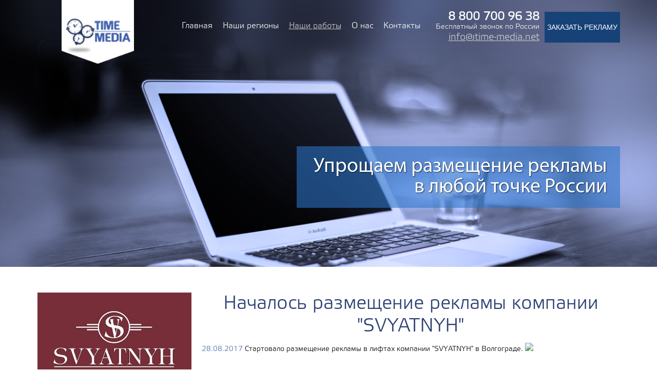

--- FILE ---
content_type: text/html; charset=UTF-8
request_url: https://time-media.net/nashi-raboty/nachalos__razmeshchenie_reklamy_kompanii_svyatnyh/
body_size: 5776
content:
 
<!DOCTYPE html PUBLIC "-//W3C//DTD XHTML 1.0 Transitional//EN" "http://www.w3.org/TR/xhtml1/DTD/xhtml1-transitional.dtd"> 
<html xmlns="http://www.w3.org/1999/xhtml" xml:lang="ru" lang="ru">
<head>
<meta http-equiv="X-UA-Compatible" content="IE=edge" />
<meta property="og:image" content="http://time-media.net/upload/logo.png"/>
<meta property="og:title" content="Началось  размещение рекламы компании &quot;SVYATNYH&quot;  | Рекламное агентство Тайм Медиа"/>
<meta property="og:description" content="Стартовало размещение рекламы в лифтах компании &quot;SVYATNYH&quot; в Волгограде.   "/>

<meta name='yandex-verification' content='42ab48bf90fe6976' />

<meta name="viewport" content="width=device-width, initial-scale=1, maximum-scale=1, user-scalable=no">
<link rel="shortcut icon" href="/bitrix/templates/furniture_blue/favicon.ico" type="image/x-icon">
<meta http-equiv="Content-Type" content="text/html; charset=UTF-8" />
<meta name="robots" content="index, follow" />
<meta name="description" content="Стартовало размещение рекламы в лифтах компании &amp;quot;SVYATNYH&amp;quot; в Волгограде.   " />
<link href="/bitrix/cache/css/s1/furniture_blue/page_458a13b2efadbf3dc63dec06f874f0e2/page_458a13b2efadbf3dc63dec06f874f0e2_v1.css?1732558704968" type="text/css"  rel="stylesheet" />
<link href="/bitrix/cache/css/s1/furniture_blue/template_706f0e079de1daee9f5d379ca9c41fb7/template_706f0e079de1daee9f5d379ca9c41fb7_v1.css?175065996252269" type="text/css"  data-template-style="true" rel="stylesheet" />
<script type="text/javascript">if(!window.BX)window.BX={};if(!window.BX.message)window.BX.message=function(mess){if(typeof mess==='object'){for(let i in mess) {BX.message[i]=mess[i];} return true;}};</script>
<script type="text/javascript">(window.BX||top.BX).message({'JS_CORE_LOADING':'Загрузка...','JS_CORE_NO_DATA':'- Нет данных -','JS_CORE_WINDOW_CLOSE':'Закрыть','JS_CORE_WINDOW_EXPAND':'Развернуть','JS_CORE_WINDOW_NARROW':'Свернуть в окно','JS_CORE_WINDOW_SAVE':'Сохранить','JS_CORE_WINDOW_CANCEL':'Отменить','JS_CORE_WINDOW_CONTINUE':'Продолжить','JS_CORE_H':'ч','JS_CORE_M':'м','JS_CORE_S':'с','JSADM_AI_HIDE_EXTRA':'Скрыть лишние','JSADM_AI_ALL_NOTIF':'Показать все','JSADM_AUTH_REQ':'Требуется авторизация!','JS_CORE_WINDOW_AUTH':'Войти','JS_CORE_IMAGE_FULL':'Полный размер'});</script>

<script type="text/javascript" src="/bitrix/js/main/core/core.min.js?1732557642220477"></script>

<script>BX.setJSList(['/bitrix/js/main/core/core_ajax.js','/bitrix/js/main/core/core_promise.js','/bitrix/js/main/polyfill/promise/js/promise.js','/bitrix/js/main/loadext/loadext.js','/bitrix/js/main/loadext/extension.js','/bitrix/js/main/polyfill/promise/js/promise.js','/bitrix/js/main/polyfill/find/js/find.js','/bitrix/js/main/polyfill/includes/js/includes.js','/bitrix/js/main/polyfill/matches/js/matches.js','/bitrix/js/ui/polyfill/closest/js/closest.js','/bitrix/js/main/polyfill/fill/main.polyfill.fill.js','/bitrix/js/main/polyfill/find/js/find.js','/bitrix/js/main/polyfill/matches/js/matches.js','/bitrix/js/main/polyfill/core/dist/polyfill.bundle.js','/bitrix/js/main/core/core.js','/bitrix/js/main/polyfill/intersectionobserver/js/intersectionobserver.js','/bitrix/js/main/lazyload/dist/lazyload.bundle.js','/bitrix/js/main/polyfill/core/dist/polyfill.bundle.js','/bitrix/js/main/parambag/dist/parambag.bundle.js']);
</script>
<script type="text/javascript">(window.BX||top.BX).message({'LANGUAGE_ID':'ru','FORMAT_DATE':'DD.MM.YYYY','FORMAT_DATETIME':'DD.MM.YYYY HH:MI:SS','COOKIE_PREFIX':'BITRIX_SM','SERVER_TZ_OFFSET':'10800','UTF_MODE':'Y','SITE_ID':'s1','SITE_DIR':'/','USER_ID':'','SERVER_TIME':'1767659184','USER_TZ_OFFSET':'0','USER_TZ_AUTO':'Y','bitrix_sessid':'ed1514129b00ffb09ece7e1dd85b831c'});</script>


<script type="text/javascript"  src="/bitrix/cache/js/s1/furniture_blue/kernel_main/kernel_main_v1.js?1750597452152878"></script>
<script type="text/javascript" src="/bitrix/js/ui/dexie/dist/dexie3.bundle.min.js?173255763988295"></script>
<script type="text/javascript" src="/bitrix/js/main/core/core_ls.min.js?17325576427365"></script>
<script type="text/javascript" src="/bitrix/js/main/core/core_frame_cache.min.js?173255764211264"></script>
<script type="text/javascript" src="/bitrix/js/main/jquery/jquery-1.12.4.min.js?173255764397163"></script>
<script type="text/javascript" src="/bitrix/js/sng.up/script-up.js?17325576411026"></script>
<script type="text/javascript">BX.setJSList(['/bitrix/js/main/pageobject/pageobject.js','/bitrix/js/main/core/core_window.js','/bitrix/js/main/session.js','/bitrix/js/main/date/main.date.js','/bitrix/js/main/core/core_date.js','/bitrix/js/main/utils.js','/bitrix/js/main/core/core_fx.js','/bitrix/templates/.default/components/bitrix/menu/nav-menu/script.js','/bitrix/components/bitrix/sp-artgroup.share/templates/.default/assests/share.js','/bitrix/templates/.default/components/bitrix/menu/tree1/script.js','/bitrix/templates/furniture_blue/form/script.js']);</script>
<script type="text/javascript">BX.setCSSList(['/bitrix/templates/.default/components/bitrix/news/news_list/bitrix/news.detail/.default/style.css','/bitrix/templates/furniture_blue/form/style.css','/bitrix/templates/.default/components/bitrix/menu/nav-menu/style.css','/bitrix/components/bitrix/sp-artgroup.share/templates/.default/style.css','/bitrix/templates/.default/components/bitrix/menu/tree1/style.css','/bitrix/templates/furniture_blue/styles.css','/bitrix/templates/furniture_blue/template_styles.css']);</script>
<script>sng_up_button_opacity='100';sng_up_button_width='';sng_up_button='/bitrix/images/sng.up/up1.png'; sng_up_position ='right';sng_up_position_indent_x = '20';sng_up_position_indent_y = '55'</script>
<link href='/bitrix/js/sng.up/style-up.css' type='text/css' rel='stylesheet' />



<script type="text/javascript"  src="/bitrix/cache/js/s1/furniture_blue/template_10b614ef37599b69b7fec750064d0995/template_10b614ef37599b69b7fec750064d0995_v1.js?174974173561662"></script>
<script type="text/javascript">var _ba = _ba || []; _ba.push(["aid", "85c96e682ae7ef44812d9edf121b8f57"]); _ba.push(["host", "time-media.net"]); (function() {var ba = document.createElement("script"); ba.type = "text/javascript"; ba.async = true;ba.src = (document.location.protocol == "https:" ? "https://" : "http://") + "bitrix.info/ba.js";var s = document.getElementsByTagName("script")[0];s.parentNode.insertBefore(ba, s);})();</script>


<link href="/bitrix/templates/furniture_blue/common.css" type="text/css" rel="stylesheet" />
<link href="/bitrix/templates/furniture_blue/colors.css" type="text/css" rel="stylesheet" />
<link href="/bitrix/templates/furniture_blue/css/kalkulator.css" type="text/css" rel="stylesheet">
<link href="/bitrix/templates/furniture_blue/js/jquery.fancybox.css" type="text/css" rel="stylesheet">

<title>Началось  размещение рекламы компании &quot;SVYATNYH&quot;  | Рекламное агентство Тайм Медиа</title>


		 
</head>
<body>

	<div id="page-wrapper">
	<div id="panel"></div>
	<div id="header">

<div class="top_nix" id="sticky">
<div class="sticky-anchor"></div>
     <div class="sticky-content">
<div id="first-header">
			
			<div id="logo">
				<a href="/" title="На главную страницу"><img  src="/bitrix/templates/furniture_blue/images/logo.png" alt="Тайм Медиа" title="Тайм Медиа"></a>
			</div>
			<div class="right_top">
<div class="top_karus">
	<button type="button" class="btn modal_form_open" data-modal="modal_1">ЗАКАЗАТЬ РЕКЛАМУ</button>
	 
</div>

						<div id="top_phone"><p class="phone_num">
	 8 800 700 96 38
</p>
<p class="beszv">Бесплатный звонок по России</p>
<p class="message">
 <a href="mailto:info@time-media.net">info@time-media.net</a>
</p>				 		
			
			</div>
			<div id="top-menu">
				<div id="top-menu-inner">
<!--'start_frame_cache_LkGdQn'-->
<nav>
  <button class="menu"></button>
<ul id="horizontal-multilevel-menu">


	
	
		
							<li><a href="/" class="root-item">Главная</a></li>
			
		
	
	

	
	
		
							<li><a href="/vse-regiony/" class="root-item">Наши регионы</a></li>
			
		
	
	

	
	
		
							<li><a href="/nashi-raboty/" class="root-item-selected">Наши работы</a></li>
			
		
	
	

	
	
		
							<li><a href="/company/" class="root-item">О нас</a></li>
			
		
	
	

	
	
		
							<li><a href="/contacts/" class="root-item">Контакты</a></li>
			
		
	
	


</ul>
					</nav>
<div class="menu-clear-left"></div>

<script>
!function (e, t, n) {
   "use strict";
    var r = e.querySelectorAll(".menu"), a = function (e, t) {
    var n = t.getAttribute("aria-hidden");
    "false" == n ? (e.setAttribute("aria-expanded", "false"), 
		            t.setAttribute("aria-hidden", "true") ) : 
		           (e.setAttribute("aria-expanded", "true"), 
		            t.setAttribute("aria-hidden", "false")
					);
    };
    [].forEach.call(r, function (e, t) {
    var n = e.nextElementSibling;
            e.setAttribute("aria-expanded", "false"), 
		    e.setAttribute("aria-controls", "button-menu-" + t), 
            n.setAttribute("aria-hidden", "true"), 
			n.setAttribute("aria-labelledby", "content-menu-" + t),
			n.setAttribute("tabindex", "0"), 
		e.addEventListener("click", function () {
            return a(this, n), !1;
        }, !1), e.addEventListener("keydown", function (e) {
            32 === e.which && (e.preventDefault(), a(this, n));
        }, !1);
    });
}(document, window);
				</script><!--'end_frame_cache_LkGdQn'-->				</div>
				</div>

			</div>
			
		</div></div>
		 		</div>
				<div class="slogan"><div class="slogan1"><p>
	Упрощаем размещение рекламы в любой точке России</p></div></div>
				
	</div>
				 
 

 
 
<div id="content">
 
		
		
			<div id="sidebar">

				


				
			</div>
	
			<div id="workarea">
				<div class="news-detail med_item">
	<div class="med_img">
	<img
			class="detail_picture"
			border="0"
			src="/upload/iblock/e70/e702622004d1f6cc3e84fe164667f173.jpg"
			width="500"
			height="412"
			alt="Началось  размещение рекламы компании &quot;SVYATNYH&quot;"
			title="Началось  размещение рекламы компании &quot;SVYATNYH&quot;"
			/>
</div>
	<div class="det_med">
			<h1>Началось  размещение рекламы компании &quot;SVYATNYH&quot;</h1>
				<span class="news-date-time">28.08.2017</span>
	
				Стартовало размещение рекламы в лифтах компании "SVYATNYH" в Волгограде.
<a target="_blank" href="http://radikal.ru"><img src="http://i056.radikal.ru/1708/29/ffb4d75ce9b9.jpg" /></a>
		<div style="clear:both"></div>
	<br />
	</div>
</div><p><a href="/nashi-raboty/">Возврат к списку</a></p>
			</div>
		</div>
		<div id="space-for-footer"></div>
	</div>
	<!-- BEGIN JIVOSITE CODE {literal} -->
<script type='text/javascript' defer="">
(function(){ var widget_id = '3Jezl55rZk';
var s = document.createElement('script'); s.type = 'text/javascript'; s.async = true; s.src = '//code.jivosite.com/script/widget/'+widget_id; var ss = document.getElementsByTagName('script')[0]; ss.parentNode.insertBefore(s, ss);})();</script>
<!-- {/literal} END JIVOSITE CODE -->
	<div id="footer">
	<div id="first-footer">
		<div id="copyright">

<div class="share_box share_none">
    <div
        class="yashare-auto-init"
        data-yashareL10n="ru"
        data-yashareType="none"
        data-yashareQuickServices="vkontakte,moimir"
                >
    </div>
</div> 
			<div class="copirait">
<a href="/upload/docs/Политика_конфиденциальности.docx" target="_blank">Политика конфиденциальности</a>
				</div>
		
		</div>
		<div class="footer-links">
		<div class="menu_foot">

<!--'start_frame_cache_XEVOpk'-->

<div class="menu-sitemap-tree">
<ul>
	
	
						<li>	
					<a href="/">Главная</a>
				</li>
		
	
	
	
	
						<li>	
					<a href="/vse-regiony/">Наши регионы</a>
				</li>
		
	
	
	
	
						<li>	
					<a href="/nashi-raboty/">Наши работы</a>
				</li>
		
	
	
	
	
						<li>	
					<a href="/company/">О нас</a>
				</li>
		
	
	
	
	
						<li>	
					<a href="/contacts/">Контакты</a>
				</li>
		
	
	


</ul>
</div>
<!--'end_frame_cache_XEVOpk'-->		</div>
		<div id="copyright_foot">
<p>
	 © 2001-2026 «Тайм-медиа»
</p>
<p>
 <b>Телефон: 8 800 700 96 38</b>
</p>
<p>
 <b>Почта:&nbsp;<a href="mailto:info@time-media.net">info@time-media.net</a></b>
</p></div>

	</div>

	</div>
	</div>

</body>

 
<div class="fade"></div>

<div class="modal" id="modal_1">
	<div class="modal-inner">
		<span class="m_close"><span class="m_close__left"></span><span class="m_close__right"></span></span>
		<div class="modal-content">
			<div class="alx-form_block">
				<h2 align="center">Заказать рекламу прямо сейчас</h2><br>				
				<form id="feedback_main" class="form_alx">
					<div class="alx-message"></div>
					<input type="hidden" name="page" value="https://time-media.net:443/nashi-raboty/nachalos__razmeshchenie_reklamy_kompanii_svyatnyh/"> 
					<div class="alx-input_list">
						<div class="elem-input_list" style="display:none">
							<label for="decinfo">Данные <span>*</span></label>
							<input type="text" name="decinfo" autocomplete="decinfo" >
						</div>	
						<div class="elem-input_list">
							<label for="name">ФИО <span>*</span></label>
							<input type="text" name="name" placeholder="Мария" autocomplete="name" required="required">
						</div>		
						<div class="elem-input_list">
							<label for="phone">Телефон <span>*</span></label>
							<input type="text" name="phone" placeholder="+7(000)000-00-00" required="required" autocomplete="phone">
						</div>	
						<div class="elem-input_list">
							<label for="email">Электронный адрес <span>*</span></label>
							<input type="text" name="email" placeholder="maria@email.com" autocomplete="name" required="required">
						</div>	
						<div class="elem-input_list">
							<label for="textarea_mes">Текст сообщения <span>*</span></label>
							<textarea cols="10" rows="10" name="textarea_mes" placeholder="Добрый день..." required="required"></textarea>
						</div>				
					</div>
					<div class="sublimit_btn alx_feed_back_form_submit_block">
						<p class="politika_alx">
							<input type="checkbox" id="suggest" name="FIELDS[suggest_FID1]" value="124">
							<label for="suggest"><a href="/upload/docs/Политика_конфиденциальности.docx" target="_blanck">Я согласен с политикой конфиденциальности</a><span style="color:red">*</span></label>
						</p>
						<input type="button" value="ЗАКАЗАТЬ РЕКЛАМУ" class="sublimit_suggest">
					</div>	
				</form>
			</div>
		</div>
	</div>
</div>
<script type="text/javascript" src="/bitrix/js/main/jquery/jquery-2.2.4.min.js" defer=""></script>
<script type="text/javascript" src="/bitrix/templates/furniture_blue/js/bootstrap.min.js" defer=""></script>
<script type="text/javascript" src="/bitrix/templates/furniture_blue/js/jquery.fancybox.js" defer=""></script>
<link rel="stylesheet" type="text/css" href="/bitrix/templates/furniture_blue/js/jquery.fancybox.css" media="screen" />
	<script type="text/javascript" defer="">
		$(document).ready(function() {

			$("a[rel=example_group]").fancybox({
				'transitionIn'		: 'none',
				'transitionOut'		: 'none',
				'titlePosition' 	: 'over',
				'titleFormat'		: function(title, currentArray, currentIndex, currentOpts) {
					return '<span id="fancybox-title-over">Изображение: ' + (currentIndex + 1) + ' / ' + currentArray.length + (title.length ? ' &nbsp; ' + title : '') + '</span>';
				}
			});

		});
	</script>
	<!-- Yandex.Metrika counter --> <script type="text/javascript" defer=""> (function (d, w, c) { (w[c] = w[c] || []).push(function() { try { w.yaCounter35028650 = new Ya.Metrika({ id:35028650, clickmap:true, trackLinks:true, accurateTrackBounce:true, webvisor:true, trackHash:true }); } catch(e) { } }); var n = d.getElementsByTagName("script")[0], s = d.createElement("script"), f = function () { n.parentNode.insertBefore(s, n); }; s.type = "text/javascript"; s.async = true; s.src = "https://mc.yandex.ru/metrika/watch.js"; if (w.opera == "[object Opera]") { d.addEventListener("DOMContentLoaded", f, false); } else { f(); } })(document, window, "yandex_metrika_callbacks"); </script> <!-- /Yandex.Metrika counter -->
	


<script type="text/javascript" async="" src="/bitrix/templates/furniture_blue/js/kalkukator.js" defer=""></script>
  <script defer="">
var StickyElement = function(node){
  var doc = $(document), 
      fixed = false,
      anchor = node.find('.sticky-anchor'),
      content = node.find('.sticky-content');
  
  var onScroll = function(e){
    var docTop = doc.scrollTop(),
        anchorTop = anchor.offset().top;
    
    if(docTop > anchorTop){
      if(!fixed){
        anchor.height(content.outerHeight());
        content.addClass('fixed');        
        fixed = true;
      }
    }  else   {
      if(fixed){
        anchor.height(0);
        content.removeClass('fixed'); 
        fixed = false;
      }
    }
  };
  
  $(window).on('scroll', onScroll);
};

var demo = new StickyElement($('#sticky'));
</script>
</html>

--- FILE ---
content_type: text/css
request_url: https://time-media.net/bitrix/cache/css/s1/furniture_blue/page_458a13b2efadbf3dc63dec06f874f0e2/page_458a13b2efadbf3dc63dec06f874f0e2_v1.css?1732558704968
body_size: 837
content:


/* Start:/bitrix/templates/.default/components/bitrix/news/news_list/bitrix/news.detail/.default/style.css?1732557636714*/
div.news-detail
{
	word-wrap: break-word;
}
div.news-detail img.detail_picture {
    float: left;
    margin: 0 20px 20px 0px;
    width: 300px;
    height: auto;
}
.news-date-time
{
	color:#486DAA;
}
@media screen and (max-width: 600px) {

.med_img img {
    float: none !important;
    margin: 0 !important;
    padding-bottom: 10px;
    width: auto !important;
    height: 150px !important;
}
.med_img {
    text-align: center;
}
.det_med img {
    display: block;
    padding: 10px 0;
    text-align: center;
max-width: 100%;
}
.det_med {
    padding: 0 10px;
}
.det_med h3 {
    margin: 5px 0;
    font-weight: bold;
}
}
@media screen and (max-width: 454px) {

div.news-detail { margin: 0 10px !important;}

}
/* End */
/* /bitrix/templates/.default/components/bitrix/news/news_list/bitrix/news.detail/.default/style.css?1732557636714 */


--- FILE ---
content_type: text/css
request_url: https://time-media.net/bitrix/cache/css/s1/furniture_blue/template_706f0e079de1daee9f5d379ca9c41fb7/template_706f0e079de1daee9f5d379ca9c41fb7_v1.css?175065996252269
body_size: 11462
content:


/* Start:/bitrix/templates/furniture_blue/form/style.css?17497408124669*/
.fade {
	z-index: 999;
    position: fixed;
    background-color: #000;
    opacity: 0.2;
    width: 100%;
    height: 100%;
    top: 0;
    left: 0;
    cursor: pointer;
    display: none;
}
.elem-input_list label span {
    color: red;
}
.modal {
    position: absolute;
    -ms-transform: translate(-50%, 0%);
    z-index: 1001;
    -webkit-transition: all 0.5s ease;
    -o-transition: all 0.5s ease;
    transition: all 0.5s ease;
    display: none;
    transform: translate(-50%, -50%);
    top: 50%;
    left: 50%;
    right: auto;
    bottom: auto;
}
p.politika_alx {
    display: flex;
    justify-content: flex-end;
    align-items: center;
}
.modal-inner {
    border-radius: 5px;
    background: #fff;
    transition: all 0.3s ease 0s;
    box-shadow: 0 0 33px rgba(0, 0, 0, 0.36);
    min-height: 200px;
    height: auto;
    overflow: hidden;
    box-sizing: border-box;
    padding: 40px 20px 40px;
    width: 500px;
    max-width: 100vw;
}
.modal-inner .modal-content{
	box-shadow: none !important;
    border: none !important;
}
.m_close{
        width:14px;
        height:14px;
        position:absolute;
        background:#fff;
        top:20px;
        right:20px;
        cursor:pointer;
        display:block;
        overflow:hidden;
        opacity:0.6;
        -ms-filter:progid:DXImageTransform.Microsoft.Alpha(Opacity=60);
        filter:progid:DXImageTransform.Microsoft.Alpha(Opacity=60);
        z-index:2;
        -webkit-transition:all .2s ease-out;
        -moz-transition:all .2s ease-out;
        -ms-transition:all .2s ease-out;
        -o-transition:all .2s ease-out;
        transition:all .2s ease-out;
}

.m_close:hover{
        opacity:1;
        -ms-filter:progid:DXImageTransform.Microsoft.Alpha(Opacity=100);
        filter:progid:DXImageTransform.Microsoft.Alpha(Opacity=100);
}
.m_close__left:before{
        position:absolute;
        content:'';
        left:-3px;
        top:-5px;
        border:12px solid transparent;
        border-left-color:#767676;
}
.m_close__left:after{
        position:absolute;
        content:'';
        left:-7px;
        top:-5px;
        border:12px solid transparent;
        border-left-color:#fff;
}
.m_close__right:before{
        position:absolute;
        content:'';
        right:-3px;
        top:-5px;
        border:12px solid transparent;
        border-right-color:#767676;
}
.m_close__right:after{
        position:absolute;
        content:'';
        right:-7px;
        top:-5px;
        border:12px solid transparent;
        border-right-color:#fff;
}

.active {
  opacity: 1;
  visibility: visible;
		display:flex;
}



.modal h2 {
    margin: 0;
    text-align: center !important;
    color: #164278;
    font-size: 200%;
    margin: 0 0 1em;
}
.elem-input_list {
    padding: 0px;
    margin: 20px 0px 20px;
    position: relative;
    display: flex;
    justify-content: space-between;
}
.elem-input_list label {
    font-size: 14px;
    color: #2B4073;
    font-family: 'etell_l';
    width: 40%;
}
.elem-input_list input {
    height: 34px;
    width: calc(60% - 10px);
    padding: 7px 5px !important;
    font-size: 14px;
    outline: none;
    border: 1px solid #e0e0e0;
	box-sizing: border-box;
}
.elem-input_list textarea {
    width: calc(60% - 10px);
    z-index: 100;
    height: 102px;
    overflow: auto;
    resize: vertical;
    max-height: 450px;
    max-width: 100%;
    min-height: 34px;
    padding: 7px 5px;
    font-size: 14px;
    outline: none;
    border: 1px solid #e0e0e0;
    resize: none;
	box-sizing: border-box;
}
input.sublimit_suggest {
    background: rgba(44, 116, 201, 0.58);
    padding: 10px 25px;
    color: #fff;
    width: 100%;
    font-size: 14px;
    font-family: MyriadPro-Regular;
    text-decoration: underline !important;
    text-align: center !important;
    float: none;
    position: relative;
    display: block;
    border: 0;
    text-transform: uppercase;
    font-family: 'etell_l';
    cursor: pointer;
}
p#politika_alx {
    display: inline-flex;
    align-items: center;
    justify-content: end;
    width: 100%;
}
input.sublimit_suggest.btn-dis {
    background: #222;
    pointer-events: none;
}
.infotext {
    background: #5381c7;
    padding: 5px;
    width: 100%;
    border: 1px solid #004003;
    display: block;
    text-align: center;
    color: #fff;
}


.modal_form_open {
    padding: 22px 5px;
    font-size: 14px;
    background: #164278;
    color: #fff !important;
    text-transform: uppercase;
    text-decoration: none;
    border: none;
	box-shadow: none;
}
.modal_form_open:hover {
    cursor: pointer;
    opacity: 0.8;
}
button.btn.modal_form_open.uslug_bnt {
    width: 100%;
}
/* End */


/* Start:/bitrix/templates/.default/components/bitrix/menu/nav-menu/style.css?17325576365228*/
/**Top menu**/
#horizontal-multilevel-menu,#horizontal-multilevel-menu ul
{
	/*margin:0; padding:0;
	background:#BC262C url(/bitrix/templates/.default/components/bitrix/menu/nav-menu/images/header_menu_bg.gif) repeat-x;
	min-height:27px;
	width:100%;
	list-style:none;
	font-size:11px;
	float:left;
    font-size:90%*/
}

#horizontal-multilevel-menu
{

}

/*Links*/
#horizontal-multilevel-menu a
{
	display:block;
	padding:5px 10px;
	/*padding:0.3em 0.8em;*/
	text-decoration:none;
	text-align:center;
}

#horizontal-multilevel-menu li
{
	float:left;
}

/*Root items*/
#horizontal-multilevel-menu li a.root-item
{
	color:#fff;
	font-weight:normal;
	padding:7px 25px;
}

/*Root menu selected*/
#horizontal-multilevel-menu li a.root-item-selected
{
	/*
	color:#fff;

	padding:7px 12px;*/
}

/*Root items: hover*/
#horizontal-multilevel-menu li:hover a.root-item, #horizontal-multilevel-menu li.jshover a.root-item
{
	/* background:#e26336; */
	color:#fff;
}

/*Item-parents*/
#horizontal-multilevel-menu a.parent
{
	background: url(/bitrix/templates/.default/components/bitrix/menu/nav-menu/images/arrow.gif) center right no-repeat;
}

/*Denied items*/
#horizontal-multilevel-menu a.denied
{
	background: url(/bitrix/templates/.default/components/bitrix/menu/nav-menu/images/lock.gif) center right no-repeat;
}

/*Child-items: hover*/
#horizontal-multilevel-menu li:hover, #horizontal-multilevel-menu li.jshover
{

	color:#fff;
}

/*Child-items selected*/
#horizontal-multilevel-menu li.item-selected
{
	color:#fff;
}

/*Sub-menu box*/
#horizontal-multilevel-menu li ul
{
	position:absolute;
	/*top:-999em;*/
	top:auto;
	display:none;
	z-index:500;

	height:auto;
	/*width:12em;*/
	width:200px !important;
	padding: 0 !important;
	background:#F5F5F5;
	border:1px solid #C1C1C1;
}

#horizontal-multilevel-menu>li>ul li>a{
    background: rgb(245, 245, 245);
    padding: 10px 15px;
    display: block;
    font-size: 14px;
}
#horizontal-multilevel-menu>li>ul li>a:hover{
    background: rgb(238, 238, 238);
}

/*Sub-menu item box*/
#horizontal-multilevel-menu li li
{
	width:100%;
	border-bottom:1px solid #DEDEDE;
}

/*Item link*/
#horizontal-multilevel-menu li ul a
{
	text-align:left;
}

/*Items text color & size */
#horizontal-multilevel-menu li a,
#horizontal-multilevel-menu li:hover li a,
#horizontal-multilevel-menu li.jshover li a,
#horizontal-multilevel-menu li:hover li:hover li a,
#horizontal-multilevel-menu li.jshover li.jshover li a,
#horizontal-multilevel-menu li:hover li:hover li:hover li a,
#horizontal-multilevel-menu li.jshover li.jshover li.jshover li a,
#horizontal-multilevel-menu li:hover li:hover li:hover li:hover li a,
#horizontal-multilevel-menu li.jshover li.jshover li.jshover li.jshover li a,
#horizontal-multilevel-menu li:hover li:hover li:hover li:hover li:hover li a,
#horizontal-multilevel-menu li.jshover li.jshover li.jshover li.jshover li.jshover li a
{
	color:#4F4F4F;
	
}

/*Items text color & size: hover*/
#horizontal-multilevel-menu li:hover li:hover a,
#horizontal-multilevel-menu li.jshover li.jshover a,
#horizontal-multilevel-menu li:hover li:hover li:hover a,
#horizontal-multilevel-menu li.jshover li.jshover li.jshover a,
#horizontal-multilevel-menu li:hover li:hover li:hover li:hover a,
#horizontal-multilevel-menu li.jshover li.jshover li.jshover li.jshover a
#horizontal-multilevel-menu li:hover li:hover li:hover li:hover li:hover a,
#horizontal-multilevel-menu li.jshover li.jshover li.jshover li.jshover li.jshover a
#horizontal-multilevel-menu li:hover li:hover li:hover li:hover li:hover li:hover a,
#horizontal-multilevel-menu li.jshover li.jshover li.jshover li.jshover li.jshover li.jshover a
{
	color:#4F4F4F;
}

#horizontal-multilevel-menu li ul ul
{
	margin:-27px 0 0 132px;
	/*margin:-1.93em 0 0 11.6em;*/
}

#horizontal-multilevel-menu li:hover ul ul,
#horizontal-multilevel-menu li.jshover ul ul,
#horizontal-multilevel-menu li:hover ul ul ul,
#horizontal-multilevel-menu li.jshover ul ul ul,
#horizontal-multilevel-menu li:hover ul ul ul ul,
#horizontal-multilevel-menu li.jshover ul ul ul ul,
#horizontal-multilevel-menu li:hover ul ul ul ul ul,
#horizontal-multilevel-menu li.jshover ul ul ul ul ul
{
	/*top:-999em;*/
	display:none;
}

#horizontal-multilevel-menu li:hover ul,
#horizontal-multilevel-menu li.jshover ul,
#horizontal-multilevel-menu li li:hover ul,
#horizontal-multilevel-menu li li.jshover ul,
#horizontal-multilevel-menu li li li:hover ul,
#horizontal-multilevel-menu li li li.jshover ul,
#horizontal-multilevel-menu li li li li:hover ul,
#horizontal-multilevel-menu li li li li.jshover ul,
#horizontal-multilevel-menu li li li li li:hover ul,
#horizontal-multilevel-menu li li li li li.jshover ul
{
	/*z-index:1000;
	top:auto;*/
	display:block;
}

div.menu-clear-left
{
	clear:left;
}

/*media*/

button.menu::before {
    content: '\2261';
    font-size: 3em;
    color: #164278;
}
button.menu[aria-expanded="true"]::before {
	content: '×';
}
nav ul {
	list-style: none;
	width: 100%;
	margin: 0;
	padding: 0;
	display: none;
}

nav ul li a:hover {
	background-color: Chocolate;
}
nav ul li a:focus {
	outline: thin dotted;
	outline-offset: -2px;
}
[aria-hidden="false"] {
	display: block;
}
@media screen and (max-width: 1112px){
	#horizontal-multilevel-menu>li>ul{
		display:none !important;
	}
}
@media screen and (min-width: 1112px) {
  button.menu {
  	display: none;
  }
  nav ul {
  	display: table;
  }
}


/* End */


/* Start:/bitrix/components/bitrix/sp-artgroup.share/templates/.default/style.css?173255763233*/
.share_box {
	min-height: 28px;
}
/* End */


/* Start:/bitrix/templates/.default/components/bitrix/menu/tree1/style.css?1732557636524*/
.menu-sitemap-tree ul {
    list-style-type: none;
}

.menu-sitemap-tree ul li {
    line-height: 20px;
}
.menu-sitemap-tree ul li a {
    text-decoration: none;
	color: #545454;
}
.menu-sitemap-tree ul li a:hover {
    text-decoration: underline;
	color: #000;
}
p.site_map_nav {
    color: #000;
    font-weight: bold;
    line-height: 0;
}
.menu-sitemap-tree>ul>li>ul {
    padding-left: 15px;
}
.menu-sitemap-tree>ul>li {
    display: inline-block;
    vertical-align: top;
    width: 180px;
}
/* End */


/* Start:/bitrix/templates/furniture_blue/styles.css?1732557635592*/
﻿img {border:0 none;}

h1, h2, h3, h4, h5, h6
{
	font-family: 'etell_l';
	margin:1.3em 0 1em;
	font-weight:normal;
	line-height:1.2;
}

h1 { font-size:200%; margin:0 0 1em; }
h2 { font-size:160%; }
h3 { font-size:140%; }
h4 { font-size:140%; }
h5 { font-size:120%; }
h6 { font-size:100%; }

hr, .hr 
{
	border-top:1px solid;
	display:block;
	font-size:1px;
	height:1px;
	line-height:1px;
	margin:12px 0;
	overflow:hidden;
	padding:0;
}

#workarea ol li, #workarea ul li { margin: 0.6em 0; }
#workarea ul { list-style-type: circle; }

.mr-1{
	margin-right: 1em;
}
.ml-1{
	margin-left: 1em;
}
/* End */


/* Start:/bitrix/templates/furniture_blue/template_styles.css?175065995939689*/
.nop{display:none;}/*smatfox*/

.copirait {
  margin-top: 70px;}

.copirait img {
  width: 30px;
  float: left;
  padding-right: 15px;
}

/*end smartfox*/
@import url(http://fonts.googleapis.com/css?family=Lato:300,400,700,900,300italic,400italic,700italic,900italic);
@font-face {
  font-family: 'MyriadPro-Regular';
  src: url('/bitrix/templates/furniture_blue/fonts/MyriadPro-Regular.otf');
	font-display: swap;
}
@font-face {
  font-family: 'Exo_Light';
  src: url('/bitrix/templates/furniture_blue/fonts/Exo_2.0_Light.ttf');
	font-display: swap;
}
@font-face {
  font-family: 'Exo_2';
  src: url('/bitrix/templates/furniture_blue/fonts/Exo_2_0.ttf');
	font-display: swap;
}
@font-face {
  font-family: 'etell_l';
  src: url('/bitrix/templates/furniture_blue/fonts/ElektraLight.otf');
	font-display: swap;
}
@font-face {
  font-family: 'etell';
  src: url('/bitrix/templates/furniture_blue/fonts/ElektraText.otf');
	font-display: swap;
}
html { width:100%; height: 100%; }


body
{
  height:100%;
  margin:0;
  padding:0;
  font-size: 14px;
  font-family: 'etell_l';
}

form { margin:0; padding:0;}
form.main-form
{
  display: block;
  margin:0;
  padding:0;
  width:100%;
  height:100%;
}

#page-wrapper
{
  min-height:100%;
  /*width:878px;*/
  margin: 0 auto -90px;
}

* html #page-wrapper { height: 100%; }

#header {     height: 520px;
  position: relative;
  z-index: 10;
  width: 100%;
  margin: 0 auto;
  background-color: #fafafa;
  background: url('/img/Back.png');
  background-size: cover;

  background-position: center;
  background-repeat: no-repeat;}

#top-menu
{
  /*position: relative;
  top: 99px;
  right: -17%;
  float: right;*/
  position: relative;
  top: 35px;
  right: 0%;
  float: right;
  margin-right: 20px;

}

#top-menu-inner
{
  margin-left: 16px;
  /* padding-right: 16px; */
  height: 30px;
}

#logo
{
  width: 235px;
  height: 100px;
  /* position:absolute; */
  left:0;
  top:0;
  text-align: center;
  float: left;
}

#logo td { padding: 0;}
#logo a { outline: none;}

#top-icons { overflow: hidden; height: 15px; position: absolute; top: 17px; width: 200px; left: 252px; }
#top-icons a
{
  float: left;
  margin-right: 31px;
}

a.home-icon { width: 12px; height: 11px;}
a.search-icon { width: 12px; height: 12px;}
a.feedback-icon { width: 14px; height: 10px;}

#banner {
  margin: 0 auto;
  width: 100%;
  /* height: 380px; */
  position: relative; }
#banner img {
  /*    width: 100%;
     height: 100%;
     overflow: hidden; */
}



#content { max-width:1135px; min-width: 320px; overflow: hidden; margin: 40px auto 29px; zoom: 1;}

#sidebar { width: 233px; float: left; }

#workarea { padding-top:10px; width:100%; }

#footer {
  background: linear-gradient(to right, #F5F5F5 50%, #EEEEEE 50%);
  height: 170px;
  margin: 0 auto;
  position: relative;
}

#copyright { width: 45%; position: absolute; top: 20px;     line-height: 25px;}
#copyright p { margin: 0;}
.footer-links { width:40%; position:absolute; right:25px; top: 20px; }
#footer-links { margin:0; padding:0; list-style: none; text-align: right;}
#footer-links li { display: inline; padding-left:1.5em;}

#space-for-footer { height: 90px; }

#footer-design { width:300px; position:absolute; right:25px; top: 52px;  text-align: right;}
#footer-design a{color:#757575; font-size:11px; text-decoration:none;}
#footer-design a:hover{text-decoration:underline;}

div.content-block { margin-bottom: 24px; }
div.content-block-inner { padding: 22px 18px 22px 21px;}

div.information-block div.top
{
  height: 13px;
  border-right: 1px solid;
  font-size: 1px;
  background: #FFF url(/bitrix/templates/furniture_blue/images/sidebar-corners-form.gif) no-repeat left top;
}

div.information-block div.bottom
{
  height: 13px;
  border-left: 1px solid;
  font-size: 1px;
  background: #FFF url(/bitrix/templates/furniture_blue/images/sidebar-corners-form.gif) no-repeat right bottom;
}

div.information-block-inner
{
  border-left: 1px solid;
  border-right: 1px solid;
  padding: 9px 18px 9px 21px;
  zoom: 1;
}

div.information-block div.top, div.information-block div.bottom, div.information-block-inner { border-color: #E3E3E3; }

#search {  width:190px; overflow: hidden;}
#search div.rounded-box { float: left; width:135px;}
#search div.search-inner-box
{
  border: 1px solid;
  padding-left: 20px;
  height: 20px;
  overflow:hidden;
  background: white url(/bitrix/templates/furniture_blue/images/loupe.gif) no-repeat 4px 4px;
}

#search div.search-inner-box input
{
  border:1px solid;
  width: 110px;
  height: 18px;
  padding:0;
  margin:0;
}

#search input { vertical-align: top;}
#search-button { float: right; width:48px; border: 1px solid;}
#search-button input::-moz-focus-inner { border: 0; padding: 0; }/*Remove button padding in FF*/
#search-button input
{
  display: block;
  border: none;
  background: none;
  width:48px;
  padding:0;
  margin:0;
  font-family: Georgia, serif;
  font-size: 12px;
  height: 19px;
  cursor: pointer;
  cursor: hand;
  outline: none;
}

div.search-item h4 { margin-bottom: 0.4em;}

dl.block-list { margin: 0; padding:0; font-size: 0.85em;}
dl.block-list dt { margin: 1.5em 0 0.5em; }
dl.block-list dd { margin:0; padding:0;}
dl.block-list a { text-decoration: none; outline: none;}
dl.block-list a:hover { text-decoration: underline;}

#sidebar h3
{
  font-family: Verdana;
  font-size: 1em;
  font-weight: bold;
  padding: 0 0 1em;
  margin: 0 0 1em;
}

#left-menu
{
  margin:0;
  padding:0;
  list-style: none;
}

#left-menu li
{
  margin:0 0 0.7em;
  padding: 0 0 0.7em;
  display: block;
}

#left-menu a
{
  text-decoration: none;
  font-size: 1em;
  font-weight: bold;
  padding: 1em 1em 1em 0;
  outline: none;
}

#left-menu li.last-item { background: none; margin-bottom: 0; padding-bottom: 0;}
#left-menu li.selected a { padding-left: 1em; }
#left-menu li.selected { text-indent: -1em; padding-left:1em;}

/* Navigation */
div.navigation { font-size:100%; line-height:200%; }
span.navigation-title { padding-right:0.65em; font-weight: bold;}
div.navigation a { text-decoration:underline; padding:0.2em 0.3em;}
span.nav-current-page { padding:0.2em 0.3em; }
div.navigation span.arrow { font-size:100%; font-family:Times, serif; }
div.navigation span.ctrl { font-size:85%; }

/* Product List */
div.product-list { overflow: hidden; }

div.product
{
  overflow: hidden;
  width: 280px;
  height: 105px;
  margin: 0 25px 20px 0;
  position: relative;
  float: left;
}

div.product-alt { margin-right: 0;}

div.product-image
{
  width: 250px;
  height: 105px;
  background-repeat: no-repeat;
  background-position: left top;
  position: absolute;
  top:0;
  left: 0;
}

div.product-overlay
{
  width: 280px;
  height: 105px;
  position: absolute;
  z-index: 1;
}

a.product-desc
{
  float:right;
  height:62px;
  overflow:hidden;
  position:absolute;
  right:0;
  top:0px;
  width:142px;
  z-index:2;
  font-size: 1em;
  text-decoration: none;
  padding:13px 10px 30px 129px;
}

a.product-desc p { font-size: 0.85em; margin:7px 0 0;}

/* News List */
div.news-list { margin: 0 0 2em;}
div.news-item { margin: 0 0 2em; padding: 0 0 2em; border-bottom: 1px solid; }
div.news-date { margin: 0 0 1em;}
div.news-title { font-size: 1em; margin: 0 0 1em;  font-weight: bold;}
a.news-detail-link { display: block; margin: 1em 0 0; outline: none;}

/* Catalog List */
div.catalog-list, div.catalog-detail  { padding: 1em 0 0;}
div.catalog-item { margin: 0 0 2em; padding: 0 0 2em; border-bottom: 1px solid; overflow: hidden; zoom: 1;}
div.catalog-detail div.catalog-item { border: none; }
div.catalog-item-title { margin: 0 0 1em;}
div.catalog-item-title a { font-weight: bold; }

div.catalog-item-image { float: left; margin: 0 1em 1em 0; border:1px solid; padding: 4px; }
div.catalog-item-price {clear: left; float:left; padding: 0.5em 1em; margin:1em 0 0; font-weight: bold; }
div.catalog-item-desc { clear: left; }
div.catalog-item-desc-float { }
div.catalog-item-properties { clear: both; padding: 1em 0 0;  overflow: hidden;}
div.catalog-item-property { margin: 0 0 1em; border-bottom:1px dashed; float: left; width: 100%;}
div.catalog-item-property b { float: right; position: relative; top: 0.31em; padding-left: 3px; font-style:italic; font-weight:normal; }
div.catalog-item-property span { float: left; position: relative; top: 0.31em; padding-right: 3px; zoom: 1;}
div.catalog-item-properties-title { font-size: 1em; font-weight: bold; margin: 2em 0 1em; }

/* Special Product */
div.special-product-title { text-align: center; margin: 0 0 1em;}
div.special-product-image { text-align: center; margin: 0 0 1em;}
div.special-product { text-align: center; }

/* Top menu */
#horizontal-multilevel-menu, #horizontal-multilevel-menu ul
{
  margin:0; padding:0;
  min-height:27px;
  width:100%;
  list-style:none;
  font-size:16px;
  float:left;
  background: none;
}

#horizontal-multilevel-menu a
{
  display:block;
  padding:5px 3px;
  text-decoration:none;
  text-align:center;
  outline: none;
}

#horizontal-multilevel-menu li { float:left; }
#horizontal-multilevel-menu li a.root-item { font-weight:normal; padding:8px 10px 8px; } /*Root items*/
#horizontal-multilevel-menu a.parent { background: url(/bitrix/templates/furniture_blue/images/top-menu-arrow.gif) center right no-repeat; } /*Item-parents*/
#horizontal-multilevel-menu li a.root-item-selected {font-weight:normal; text-decoration: underline; padding:8px 10px 8px; } /*Root menu selected*/
#horizontal-multilevel-menu li.last-item { border: none; }

/*Sub-menu box*/
#horizontal-multilevel-menu li ul
{
  position:absolute;
  top:auto;
  display:none;
  z-index:500;
  height:auto;
  width:163px;
  padding: 3px 11px;
  border:1px solid;
}

#horizontal-multilevel-menu li li { width:100%; border-bottom:1px solid; } /*Sub-menu item box*/
#horizontal-multilevel-menu li ul a { text-align:left; font-size: 12px;} /*Item link*/
#horizontal-multilevel-menu li ul ul { margin:-27px 0 0 160px; }

#horizontal-multilevel-menu li:hover ul ul,
#horizontal-multilevel-menu li:hover ul ul ul,
#horizontal-multilevel-menu li:hover ul ul ul ul,
#horizontal-multilevel-menu li:hover ul ul ul ul ul
{
  display:none;
}

#horizontal-multilevel-menu li:hover ul,
#horizontal-multilevel-menu li li:hover ul,
#horizontal-multilevel-menu li li li:hover ul,
#horizontal-multilevel-menu li li li li:hover ul,
#horizontal-multilevel-menu li li li li li:hover ul
{
  display:block;
}

div.menu-clear-left { clear:left; }

/*Common Elements */
div.content-form { padding-left:1em; }

/*new style*/
/*header*/
#first-header {
  /*  height: 106px;*/
  height: 128px;
  position: relative;
  z-index: 10;
  max-width: 1135px;
  min-width: 320px;
  margin: 0 auto;
}
#logo img {
  width: 60%;
  /* padding: 15px; */
  box-sizing: content-box;
}
#top_phone {
  float: right;
  /* right: -51%; */
  top: 23px;
  position: relative;
  text-align: right;
}
#top_phone p {
  line-height: 20px;
  /* color: #ccc; */
  margin: 0;

}
p.beszv {
  color: #fffafa;
}
#workarea h1 {
  text-align: center;
  color: #2B4073;
  font-size: 37px;
  margin-bottom: 10px;
}
p.phone_num {
  font-weight: bold;
  font-size: 22.5px;
  color: #fff;
}
p.message {
  font-size: 18px;
  color: #ccc;
}
p.message a {
  font-size: 19px;
  color: #ccc;
}
/*page_index*/
#content_full {
  width: 100%;
  overflow: hidden;
  /* margin: 0px auto 29px; */
  zoom: 1;
}
.news-main {
  max-width: 1135px;
  min-width: 320px;
  margin: 0 auto;
}
#main_usl {
  text-align: center;
  max-width: 1135px;
  min-width: 320px;
  margin: 0 auto;
}
.gal {
  background-image: url(/img/galochka.png);
  background-repeat: no-repeat;
  background-size: contain;
  padding-left: 90px;
}
.icon_usl {
  width: 135px;
  height: 135px;
  padding: 10px 10px 40px 10px;
  text-align: center;
  position: relative;
  display: inline-block;
}
.icon_usl img {
  width: 100%;
  height: 95%;
  -moz-transition: all 1s ease-out;
  -o-transition: all 1s ease-out;
  -webkit-transition: all 1s ease-out;
}
.img_usll img:hover {
  -webkit-transform: scale(1.1);
  -moz-transform: scale(1.1);
  -o-transform: scale(1.1);
}
.icon_usl p {
  width: 142px;
}
.icon_usl a {
  text-decoration: none;
  color: #545454 !important;
}
.icon_usl a:hover {
  color: #3D5DAC !important;
}

.img_usll {
  width: 135px;
  height: 135px;
  background-image: url('/img/krug.png');
  background-size: cover;
  background-repeat: no-repeat;
}

/*footer*/
#first-footer {

  max-width: 1135px;
  min-width: 320px;
  margin: 0 auto;
  position: relative;
}

.bg-white{
  background: #fff;
}

/*new body*/
.about_info {
  width: 100%;
  padding: 25px 0;
  /* margin-bottom: 30px; */
  background: url('/img/foot_fon.JPG');
  background-size: cover;
  *height: 855px;
  background-repeat: no-repeat;
}
.about2 {
  text-indent: 0.5em;
  width: 46%;
  display: inline-block;
  padding: 10px 0 0 50px;
  padding-top: 0px;
  vertical-align: top;
  color: #fff;
}
.about1 {
  width: 46%;
  display: inline-block;
  padding: 10px 0 0 20px;
  padding-top: 0px;
  vertical-align: top;
  color: #fff;
}
.about1 h3 {
  color: #FFFFFF;
  background: #185889;
  width: 130px;
  padding: 10px 25px 10px 25px;
  margin-left: -25px;
}
.about2 h3 {
  color: #FFFFFF;
  background: #185889;
  width: 160px;
  padding: 10px 25px 10px 25px;
  margin-left: -25px;
}
/*end body*/

/*txt_krai*/
.txt_krai p {
  text-indent: 0.5em;
  line-height: 25px;
  font-size: 14px;
}
.txt_siti_usl p {
  text-indent: 0.5em;
  line-height: 25px;
  font-size: 14px;
}

.about_info_in {
  max-width: 1135px;
  min-width: 320px;
  margin: 0 auto;
  vertical-align: top;
  line-height: 19px;
}
.about_info_in ul{
  padding: 0;
}
.about_h1 {
  max-width: 1135px;
  min-width: 320px;
  margin: 0 auto;
  text-align: center;

}
.about_h1 h2 {
  color: #FFFFFF;
  background: #185889;
  width: 130px;
  padding: 10px 25px 10px 25px;
  margin-left: -25px;
}
.go_left p a {
  color: #fff;
}
.call_phone img {
  width: 7px;
}
.call_phone {
  font-size: 17px;
  letter-spacing: 1.8px;
  color: #ccc;
}
.bannner img {
  width: 100%;
}
.bannner {
  width: 100%;
  position: relative;
}
.txt_siti_usl {
  text-align: justify;
}
.bannner2 {
  background: url(/img/slide4.png);
  height: 400px;
  background-repeat: no-repeat;
  background-size: cover;
}
.banner2_1 {
  max-width: 1135px;
  min-width: 320px;
  margin: 0 auto;
}
.txt_siti_usl li {
  line-height: 25px;
  font-size: 14px;
}
.bx_sitemap .bx_sitemap_li_title a{text-decoration:none;}

/*контакты*/


.cont-all {
  min-height: 360px;
}

.v2 {
  height: 14px;
  margin: 0 auto;
  width: 142px;
  text-align: center;
  font-size: 11px;
  color: #fff;
  padding: 0 15px;
}
.v2>div {
  margin: -8px 0 0 0;
}
.v2>div>hr {
  margin: 0;
  padding: 0;
  width: 20px;
  border-top: 1px solid #fff;
  display: inline-block;
  margin: 0 5px;
  height: 0;
}
.v1 {
  font-family: didot;
  font-size: 28px;
  text-transform: uppercase;
  color: #fff;
  letter-spacing: 2px;
  margin: 0 0 10px 0;
  text-align: center;
}
.v3 {
  font-size: 13px;
  line-height: 19px;
  text-align: center;
  color: #fff;
}
.text_cont {
  display: inline-block;
  vertical-align: top;
  width: 40%;
  font-size: 18px;
}
/*
.visitki {
    display: inline-block;
    vertical-align: top;
    width: 55%;
    margin-top: 70px;
}

.visitka {
    width: 200px;
    height: 93px;
    -moz-transform: rotate(45deg);
    -o-transform: rotate(45deg);
    -webkit-transform: rotate(45deg);
    filter: progid:DXImageTransform.Microsoft.Matrix(sizingMethod='auto expand', M11=0.7071067811865476, M12=-0.7071067811865475, M21=0.7071067811865475, M22=0.7071067811865476);
    float: right;
	    margin-top: -45px;
       margin-right: 200px;
    -moz-transform: rotate(45deg);
    -ms-transform: rotate(45deg);
    -o-transform: rotate(45deg);
}
.visitka2 {
    width: 200px;
    height: 93px;
     float: right;
    margin-top: -18px;
    margin-right: -424px;
      -webkit-transform: rotate(57deg);
    -moz-transform: rotate(57deg);
    -ms-transform: rotate(57deg);
    -o-transform: rotate(57deg);
}
.visitka3 {
    width: 200px;
    height: 93px;
     -webkit-transform: rotate(31deg);
    -moz-transform: rotate(31deg);
    -ms-transform: rotate(31deg);
    -o-transform: rotate(31deg);
    filter: progid:DXImageTransform.Microsoft.Matrix(sizingMethod='auto expand', M11=0.7071067811865476, M12=-0.7071067811865475, M21=0.7071067811865475, M22=0.7071067811865476);
    float: right;
    margin-top: 25px;
    margin-right: -127px;

}*/
/*.visitki {
    display: inline-block;
    vertical-align: top;
    width: 55%;
    margin-top: 156px;
}*/
.visitki {
  display: inline-block;
  vertical-align: top;
  width: 45%;
  text-align: center;
  margin-left: 8%;
}
.visitka {
  -moz-transform: rotate(39deg);
  -o-transform: rotate(39deg);
  -webkit-transform: rotate(39deg);
  margin-top: -59px;
  right: 546px;
  -moz-transform: rotate(39deg);
  -ms-transform: rotate(39deg);
  -o-transform: rotate(39deg);
  position: absolute;
}
.visitka:hover {
  z-index: 2;
}
.visitka2 {
  margin-top: -56px;
  right: 411px;
  -webkit-transform: rotate(27deg);
  -moz-transform: rotate(27deg);
  -ms-transform: rotate(27deg);
  -o-transform: rotate(27deg);
  position: absolute;
}
.visitka2:hover {
  z-index: 2;
}
.visitka3 {
  -webkit-transform: rotate(24deg);
  -moz-transform: rotate(24deg);
  -ms-transform: rotate(24deg);
  -o-transform: rotate(24deg);
  margin-top: 11px;
  right: 653px;
  position: absolute;
}
.visitka3:hover {
  z-index: 2;
}
img.viz_img {
  width: 270px;
  position: relative;
  z-index: 1;
  -moz-transition: all 0.5s ease-out;
  -o-transition: all 0.5s ease-out;
  -webkit-transition: all 0.5s cubic-bezier(0.39, 0.58, 0.57, 1);
}
img.viz_img:hover {
  -webkit-transform: scale(1.5);
  -moz-transform: scale(1.5);
  -o-transform: scale(1.5);
  z-index: 10 !important;
}
.up_visitka:hover {
  -webkit-transform: scale(1.1);
  -moz-transform: scale(1.1);
  -o-transform: scale(1.1);

}
.up_visitka {
  width: 100%;
  height: 100%;
  -moz-transition: all 0.5s ease-out;
  -o-transition: all 0.5s ease-out;
  -webkit-transition: all 0.5s cubic-bezier(0.39, 0.58, 0.57, 1);
}
.v3>a:hover {
  text-decoration: underline!important;
}
.v3>a {
  color: #fff !important;
  text-decoration: none;
}
/*конец контакты*/
#copyright_foot {
  display: inline-block;
  width: 55%;
  vertical-align: top;
}
.menu_foot {
  display: inline-block;
  width: 40%;
  right: 0;
  margin-top: 11px;
  vertical-align: top;
}
.menu_foot ul {
  margin: 0;
  padding: 0 10px;
}
.phone_cont {
  background-image: url(/img/call_cont.PNG);
  background-repeat: no-repeat;
  background-size: contain;
  padding-left: 70px;
}
.mail_mes {
  background-image: url(/img/mess_cont.PNG);
  background-repeat: no-repeat;
  background-size: contain;
  padding-left: 70px;
}
.mail_mes {
  background-image: url(/img/mess_cont.PNG);
  background-repeat: no-repeat;
  background-size: contain;
  padding-left: 70px;
}

/*соцмальные иконки*/
.b-share-icon.b-share-icon_vkontakte {
  background-image: url(/img/vvk.PNG);
  width: 70px;
  height: 70px;
  background-size: cover;
}
.b-share-icon_facebook {
  background-position: 0 0px !important;
}
.b-share-icon.b-share-icon_facebook {
  background-image: url(/img/face.PNG);
  width: 70px;
  height: 70px;
  background-size: cover;
}
.b-share-icon.b-share-icon_twitter{
  background-image: url(/img/twit.PNG);
  width: 70px;
  height: 70px;
  background-size: cover;
}
.b-share-icon_twitter {
  background-position: 0 0px !important;
}
.b-share-icon.b-share-icon_moimir{
  background-image: url(/img/maill.PNG);
  width: 70px;
  height: 70px;
  background-size: cover;
}
.b-share-icon_moimir {
  background-position: 0 0px !important;
}
.slogan {
  position: relative;
  top: 157px;
  color: #fff;
  max-width: 1135px;
  min-width: 320px;
  text-align: right;
  margin: 0 auto;
}
.slogan h1 {
  font-size: 80px;
  line-height: 0;
  color: #fff;
  text-shadow: -1px 2px 8px #B1B1B1;
}
.slogan p {
  font-size: 40px;
  /* line-height: 0;
  text-shadow: -1px 2px 8px #B1B1B1; */
  font-family: MyriadPro-Regular;
  margin: 20px 0;
  text-shadow: 1px 1px 2px rgba(0, 0, 0, 0.68);
}
.slogan1 {
  width: 580px;
  float: right;
  background: rgba(44, 116, 201, 0.58);
  padding: 0 25px;
  line-height: 40px;
}
p.H1_main {
  text-align: center;
  font-size: 24px;
  background: #185889;
  padding: 10px;
  color: #fff;
  margin-top: -10px;
}
/*форма*/

.kff-feedback {}
.kff-tab-form, .kff-tab-form tr, .kff-tab-form tr td { border: 0 none;    width: 100%; }
.kff-field-label {
  padding: 0px;
  margin: 0px 0px 6px 0px;
  display: inline-block;
  width: 36%;
  vertical-align: top;
  font-size: 14px;
  color: #2B4073;
  font-family: 'etell_l';
}
.kff-name, .kff-phone, .kff-email, .kff-captcha, .kff-text { }
.kff-name input, .kff-phone input, .kff-email input {
  /* min-width: 250px; */
  /* width: 60%; */
  /* background: #FFFFFF; */
  /* border: 1px solid #8CA3AE; */
  /* border-radius: 5px; */
  /* box-shadow: 0 3px 6px 0 rgba(215, 215, 215, 0.7) inset; */
  /* min-height: 25px; */
  /* padding: 5px 10px !important; */
  height: 20px;
  width: 80%;
  margin-left: 40px;
  padding: 7px 0px !important;
  font-size: 14px;
  text-indent: 10px;
  outline: none;
  font-family: 'etell_l';
  color: #545454;
  border: 1px solid #e0e0e0;
}
.kff-text textarea {
  height: 60px;
  width: 80%;
  margin-left: 40px;
  padding: 7px 0px !important;
  font-size: 14px;
  text-indent: 10px;
  outline: none;
  font-family: 'etell_l';
  resize: none;
  color: #545454;
  text-indent: 0.5em;
  border: 1px solid #e0e0e0;
  margin-bottom: 20px;
}
span.kff-req { color:red; }
.kff-ok-text { color:green; font-weight:bold; padding-bottom: 1em; }
.kff-feedback input[type="submit"] {
  background: rgba(44, 116, 201, 0.58);
  padding: 10px 25px;
  color: #fff;
  width: 100%;
  font-size: 14px;
  font-family: MyriadPro-Regular;
  /* margin: 20px 0; */
  text-decoration: underline !important;
  text-align: center !important;
  /* margin: 0 auto; */
  float: none;
  position: relative;
  display: block;
  border: 0;
  text-transform: uppercase;
  font-family: 'etell_l';
  cursor: pointer;
}
table.kff-tab-form td {
  margin: 15px 5px !important;
}
div#nop {
  margin: 20px 45px;
  width: 350px;

}
div#fancybox-title {
  display: none !important;
}div#nop h4 {
   text-align: center;
   color: #2B4073;
   font-size: 22px;
   margin-bottom: 10px;
 }
table.kff-tab-form td {
  margin: 0 !important;
  /* margin-bottom: 50px !important;*/
  vertical-align: top;
}
.kff-ok-text{color: #5c626e !important;}
.net{display:none;}
td.kff-email, td.kff-phone, td.kff-name {
  margin-bottom: 50px !important;
}
td.kff-email input, td.kff-phone input, td.kff-name input {
  margin-bottom: 10px !important;
}
a#fancybox-right, a#fancybox-left {
  display: none !important;
}
/*конец*/
.bx_pagination_bottom {
  clear: both;
  text-align: right;
}
.sticky-content.fixed {
  position: fixed;
  z-index: 9999;
  top: 0;
  /* background: #fff;*/
  width: 100%;
  /* border-bottom: 1px solid #214c81;*/
  /*overflow: hidden;*/
  background: url(/img/menu_top.png);
  background-size: cover;

}
.table_Ost table {
  width: auto;
  margin: auto;
  text-align: center;
}
.sora>.sticky-content.fixed {
  background: #fff!important;
  border-bottom: 1px solid #144074!important;
  overflow: visible;
  height: 99px;

}
.sora>.sticky-content.fixed a {
  color: #163762 !important;
}
.sora>.sticky-content.fixed p {
  color: #163762 !important;
}
.sora>.sticky-content.fixed .img_com_top>a {
  color: #fff !important;
}

.top_karus {
  float: right;
 /* top: 46px;*/     top: 23px;
  margin-left: 10px;
  position: relative;
  text-align: right;
}
.img_com_top>a {
  padding: 22px 5px;
  font-size: 14px ;
  background: #164278;
  color: #fff !important;
  text-transform: uppercase;
  text-decoration: none;
}
.img_com_top>a:hover {text-decoration: underline;}

div#nop {
  margin: 20px 45px;
  width: 350px;
}div#nop h4 {
   text-align: center;
   color: #2B4073;
   font-size: 22px;
   margin-bottom: 10px;
 }.text_dop {
    text-indent: 0.5em;
    line-height: 25px;
    font-family: MyriadPro-Regular;
    font-weight: bold;
    color: #2B4073;
    margin-bottom: 15px;
    margin-left: 260px;
    font-size: 20px;
    text-align: justify;
  }#form_id_FID1 {
     background: #164278;
     padding: 10px 25px;
     color: #fff;
     text-align: center;
     font-size: 20px;
     font-family: MyriadPro-Regular;
     display: block;
     padding: 15px 25px;
     border: none;
     text-decoration: underline !important;
     cursor: pointer;
     font-size: 16px !important;
     text-transform: uppercase;
   }
#form_id_FID1:hover {text-decoration: none !important;}

/*форма обратной связи -не трогать*/

#sslink input {
  pointer-events: none;
}
#dockonf{
  vertical-align: top;
  padding-left: 10px;
  padding-top: 2px;
}
#linkcheck:checked ~ #sslink input {
  pointer-events: auto;
}
span#sslink {
  margin-top: 20px;
  display: block;
}
/*конец форма обратной связи -не трогать*/

/*media начало*/
@media screen and (max-width: 1112px) {
  .about_info_in {
    width: 93% !important;
  }
  /*
  body{
    overflow-x: hidden;
  }
      html{width: 99%;}*/

  .about_info {
    height: auto;
  }
  #horizontal-multilevel-menu li {
    float: none !important;
  }
  #horizontal-multilevel-menu {    border-top: 1px solid #25293c;}
  div#top-menu {
    width: 100%;
    top: 0;
    background: #fff;
    margin: 0;
    padding: 0;
    height: auto;

  }
  #top-menu-inner {
    height: auto;
    margin: 0;
  }
  #horizontal-multilevel-menu li	{border-top: 1px solid #d8dadc;}
  #horizontal-multilevel-menu li a {
    color: #163762 !important;
  }
  .sora>.sticky-content.fixed {
    background: none!important;
    border-bottom: none!important;
  }

  .sticky-content.fixed {
    position: relative !important;
    background: none !important;}

  .sticky-anchor {height: 0 !important;}

  button.menu {
    position: absolute;
    top: -100px;
    right: 8px;
    background: #fff;
    border: none;
    height: 100px;
  }
  .top_karus {
    margin-left: 80px;
    right: 65px;
  }
  .slogan {
    display: none;
  }
  div#header {
    height: auto;
  }
  div#content {
    margin-top: 0;
  }
  .bx-breadcrumb {
    margin: 0 10px;
  }
  .rigimg img {
    width: 100%;
  }
  .copirait {  margin-left: 10px;}
}
@media screen and (max-width: 964px) {#footer {padding-bottom: 20px !important;}}

@media screen and (max-width: 922px) {

  .news_list_item p {
    width: 97%;
  }

  .about1, .about2 {
    width: 93%;
    padding-right: 24px;
    padding: 10px 0 0 50px;
  }
  .text_cont, .visitki {
    width: 100%;
  }
  .phone_cont, .mail_mes {
    width: 49%;
    display: inline-block;
    vertical-align: top;
    background: none;
    margin: 0;
    padding: 0;
    line-height: 1.5;
    text-align: center;
    margin-bottom: 20px;
  }
  .phone_cont p, .mail_mes p {
    margin: 0;
  }
  .kff-feedback input[type="submit"] {width: 89%;}
}
@media screen and (max-width: 776px) {#footer {padding-bottom: 40px!important;}}
@media screen and (max-width: 694px) {
  .table_Ost tbody td{
    font-size: 10px;
  }
  .table_Ost tbody tr:first-child td{
    font-size: 12px;
  }
  div#copyright {
    width: 100%;
    position: relative;
    text-align: center;
  }
  .footer-links {
    position: relative;
    width: 100%;
    right: 0;
    text-align: center;}
  #footer {background: #fff;}
  span.b-share {
    width: 100%;
    display: block;
  }
  span.b-share a {
    display: inline-block;
    float: none;
  }
  .menu_foot {width: 49%;}
  #copyright_foot { width: 49%;     font-size: 12px;}

  table.kff-tab-form td {display: block;}
  td>input, td>textarea {
    margin: 0 !important;
    width: 93% !important;
  }
  input#linkcheck {  width: auto !important;}
  .visitki {margin: 10px;}
  div#first-footer{padding-bottom: 70px !important;}
  #footer {     height: 120px!important;  }
}
@media screen and (max-width: 632px) {div#top_phone {   display: none;}}
@media screen and (max-width: 621px) {
  .slogan p {font-size: 2em;}
  .go_left {
    height: auto;
    padding-top: 0;
    margin-top: 0; }

  .date_news {
    position: relative;
    border-radius: 0;
    margin: 0 auto !important;
  }
  .about_info {
    height: auto;
  }
  .img_newss {
    /* display: none;*/
  }
}
@media screen and (max-width: 500px) {

  div#nop {
    margin: 0;
  }
  div#fancybox-content {
    width: 100% !important;
    background: #fff;
  }
  div#fancybox-wrap {
    width: 100%;
    padding: 0;
    margin: 0;
  }
  div#nop {
    width: 100%;
  }
  div#fancybox-wrap {
    left: 0 !important;
    width: 100% !important;
    top: 0 !important;
  }
  a#fancybox-close {
    top: 0px;
    right: 0;
  }
}
@media screen and (max-width: 565px) {

  .about_info div.news-item {
    width: 44%;
    margin: 0 !important;
    padding: 0 !IMPORTANT;
    TEXT-ALIGN: center;
  }
  .news-list {
    text-align: center;
  }
  div.preview_picture_news {
    width: 100px;
    height: 100px;}
}

@media screen and (max-width: 466px) {
  .table_Ost tbody td{
    font-size: 8px;
  }
  .table_Ost tbody tr:first-child td{
    font-size: 10px;
  }
  #logo { width: auto !important;}
  #logo img { margin: 0 !important;}
  div#menu_cont h3 {
    font-size: 14px;
    padding: 14px 0px;
    margin-left: 15px;
  }
}




@media screen and (max-width: 400px) {

  .catalogtop .catalog-section-list>ul, .catalogtop>ul {
    margin: 0;
    padding: 0;
  }
  .catalogtop .catalog-section-list>ul>li, .catalogtop>ul>li{
    display: block;
    padding: 10px !important;
  }

  .catalogtop .catalog-section-list>ul>li:nth-child(2n), .catalogtop>ul>li:nth-child(2n) {
    background: #c8d6ff;
  }


  #logo img {
    width: 119px;
    margin-left: 46px;
    box-sizing: content-box;
  }
  .img_com_top a {
    font-size: 13px ;
  }
  .about_info_in {
    display: none;
  }
  div#workarea>.about_info_in {

    display: block;
  }
}

@media screen and (max-width: 395px) {


  button.menu {top: -116px;}
  .slogan p {font-size: 1.5em;}
  div#header {
    min-width: 320px;
  }
  div#space-for-footer {
    min-width: 320px;
  }div#content_full {
     min-width: 320px;
   }
}
@media screen and (min-width: 358px){.menu_foot {text-align: left;}}
@media screen and (max-width: 358px){div#menu_cont h3 {
  font-size: 12px;
}
  div#footer div {
    margin-bottom: 10px;
    width: 100%;
  }
}
@media screen and (max-width: 342px){
  .img_com_top a {
    font-size: 11px;
  }
}

/*media конец*/

.bx_sitemap.catalogtop>ul a {
  font-size: 14px;
}


/**/
.numenrik{
  counter-reset: myCounter;
  display: flex;
  flex-direction: column;
  width: 100%;
  margin: auto;
  padding-left: 0;
}
.numenrik li{
  list-style: none;
  width: 100%;
  position: relative;
  box-sizing: border-box;
  display: flex;
  margin: 0 !important;
}
.numenrik li span{
  width: 50%;
  padding: 15px;
  box-sizing: border-box;
  display: flex;
  justify-content: center;
  align-items: center;
  background: #eee;
  box-sizing: border-box;
}

.numenrik li:before{
  counter-increment: myCounter;
  content: counter(myCounter);
  font-size: 48px;
  font-weight: bold;
  line-height: 50px;
  text-align: center;
  width: 50%;
  background: #164278;
  color: #fff;
  display: flex;
  padding: 20px;
  box-sizing: border-box;
  justify-content: center;
  align-items: center;
  position: absolute;
  height: 100%;
  right: 0;
}
.numenrik li:nth-child(odd) span{
  margin-left: auto;
}
.numenrik li:nth-child(odd):before{
  right: auto;
  left: 0;
}

dl.definitions{
  display: flex;
  flex-wrap: wrap;
  line-height: 25px;
  font-size: 14px !important;
}
.definitions dt{
  width: 30%;
  background: #164278;
  margin-bottom: 30px;
  color: #fff;
  display: flex;
  padding: 20px;
  box-sizing: border-box;
  justify-content: center;
  align-items: center;
  text-align: center;
  font-size: 1.1em !important;
}
.definitions dd{
  width: 70%;
  margin: 0;
  margin-bottom: 30px;
  padding: 15px;
  box-sizing: border-box;
  display: flex;
  justify-content: center;
  align-items: center;
  background: #eee;
}
.algorithm{
  width: 225px;
  float: right;
  padding: 0 40px;
  margin-top: 0!important;
}
.algorithm:after{
  content: '';
  display: table;
  clear: both;
}
.algorithm li{
  padding: 15px;
  background: #164278;
  color: #fff;
  text-align: center;
  position: relative;
  margin-bottom: 40px !important;
}
.algorithm li:after{
  content: '';
  display: block;
  width: 30px;
  height: 30px;
  position: absolute;
  background-repeat: no-repeat;
  top: 110%;
  left: calc((100% - 37px) / 2);
  background-image: url("data:image/svg+xml,%3C%3Fxml version='1.0' encoding='iso-8859-1'%3F%3E%3Csvg version='1.1' id='Capa_1' xmlns='http://www.w3.org/2000/svg' xmlns:xlink='http://www.w3.org/1999/xlink' x='0px' y='0px' viewBox='0 0 512.171 512.171' style='enable-background:new 0 0 512.171 512.171;' xml:space='preserve'%3E%3Cg%3E%3Cg%3E%3Cpath fill='%23164278' d='M479.046,283.925c-1.664-3.989-5.547-6.592-9.856-6.592H352.305V10.667C352.305,4.779,347.526,0,341.638,0H170.971 c-5.888,0-10.667,4.779-10.667,10.667v266.667H42.971c-4.309,0-8.192,2.603-9.856,6.571c-1.643,3.989-0.747,8.576,2.304,11.627 l212.8,213.504c2.005,2.005,4.715,3.136,7.552,3.136s5.547-1.131,7.552-3.115l213.419-213.504 C479.793,292.501,480.71,287.915,479.046,283.925z'/%3E%3C/g%3E%3C/g%3E%3C/svg%3E%0A");
}
.algorithm li:last-child:after{
  display: none;
}
.clear-fix:after{
  content: '';
  display: table;
  clear: both;
}
.border-left{
  padding-left: 1em;
  font-weight: bold;
  font-size: 1.5em !important;
  border-left: 5px solid #2b4072;
}
.list-plus {
  display: flex;
}
.list-plus__element {
  width: 100%;
  box-sizing: border-box;
  padding: 15px;
  display: flex;
  flex-direction: column;
}
.list-plus__element h3 {
  margin: 0;
  background: #164278;
  color: #fff;
  padding: 15px;
  font-size: 1.4em !important;
  text-align: center;
  display: flex;
  align-content: center;
  justify-content: center;
}
.list-plus__element-content {
  background: #eee;
  padding: 15px;
  height: 100%;
}
.list-plus__element-content p{
  margin-top: 0 !important;
}
.f-w-b b{
  font-size: 1.1em !important;
}

p.flex_img_line>img {
    max-width: 50%;
    height: auto;
}

p.flex_img_line {
    display: flex;
    box-sizing: border-box;
justify-content: center;
}
ol.alg_center {
    width: 100% !important;
    float: none !important;
box-sizing: border-box;
}
img.img-responsive.ml-1.center_img_content {
    box-sizing: border-box;
    max-width: 100%;
}
h2.bg_title {
    background: #164278;
    color: #fff;
    padding: 10px 10px;
    text-transform: uppercase;
}
.border-left {
    box-sizing: border-box;
    padding-bottom: 10px;
	display: flex;
}
img.img-responsive.ml-1 {
    padding: 10px;
    box-sizing: border-box;
}
p.wh_p {
    margin: 0 auto;
    text-align: center;
}
img.img-responsive.ml-1.center_img_content.wh_img {
    max-width: 600px;
    height: auto;
    margin: 0 auto;
    text-align: center;
}

.btn_urlmap {
    margin: 0 auto;
    width: 100%;
    text-align: center;
    margin: 20px 0;
    margin-bottom: 40px;
}

.btn_urlmap .url_link>a {
    padding: 20px 40px;
    font-size: 14px;
    background: #164278;
    color: #fff !important;
    text-transform: uppercase;
    cursor: pointer;
    max-width: 70%;
    margin: 0 auto;
    width: 450px;
    display: block;
}
.url_link {
    margin: 40px 0;
}
.btn_urlmap iframe {
    border: none;
}

img.img-responsive.ml-1.center_img_ml1 {
    margin: 0 auto;
    width: 80%;
    display: flex;
    max-width: 100%;
}
@media screen and (max-width: 832px){
	img.img-responsive.ml-1.center_img_ml1 { width: 100%;}
}
.fancybox-overlay.fancybox-overlay-fixed {
    background: #000;
}

a.kompr-bnt {
    display: block;
    margin-top: 10px;
    color: #ffffff !important;
    text-decoration: none;
    text-align: center;
    padding: 15px;
    border: 1px solid #77b11c;
    margin-bottom: 20px;
    font-size: 15px;
    text-transform: uppercase;
    position: relative;
    transition: 0.5s;
    background: #77b11c;
}
a.kompr-bnt:before {
    content: "";
    width: 20px;
    height: 20px;
    background: url(/img/263096.png);
    position: absolute;
    z-index: 1;
    background-size: contain;
    left: 3%;
}
a.kompr-bnt:hover{
	background: #fff;
	color: #77b11c !important;
}

.animated-button1 span{ margin: 0px;}

.animated-button1 {
background: linear-gradient(-30deg, #77b11c 50%, #5c8817 50%);
    padding: 10px 10px;
    margin: 15px 0;
    display: inline-block;
    -webkit-transform: translate(0%, 0%);
    transform: translate(0%, 0%);
    overflow: hidden;
    color: #dbf7d4 !important;
    font-size: 16px;
    letter-spacing: 2.5px;
    text-align: center;
    text-transform: uppercase;
    text-decoration: none;
    -webkit-box-shadow: 0 20px 50px rgba(0, 0, 0, 0.5);
    box-shadow: 0 20px 50px rgba(0, 0, 0, 0.5);
}

.animated-button1::before {
  content: '';
  position: absolute;
  top: 0px;
  left: 0px;
  width: 100%;
  height: 100%;
  background-color: #ad8585;
  opacity: 0;
  -webkit-transition: .2s opacity ease-in-out;
  transition: .2s opacity ease-in-out;
}

.animated-button1:hover::before {
  opacity: 0.2;
}

.animated-button1 span {
  position: absolute;
}

.animated-button1 span:nth-child(1) {
  top: 0px;
  left: 0px;
  width: 100%;
  height: 2px;
  background: -webkit-gradient(linear, right top, left top, from(rgba(43, 8, 8, 0)), to(#3fff00));
  background: linear-gradient(to left, rgba(43, 8, 8, 0), #3fff00);
  -webkit-animation: 2s animateTop linear infinite;
          animation: 2s animateTop linear infinite;
}

@keyframes animateTop {
  0% {
    -webkit-transform: translateX(100%);
            transform: translateX(100%);
  }
  100% {
    -webkit-transform: translateX(-100%);
            transform: translateX(-100%);
  }
}

.animated-button1 span:nth-child(2) {
  top: 0px;
  right: 0px;
  height: 100%;
  width: 2px;
  background: -webkit-gradient(linear, left bottom, left top, from(rgba(43, 8, 8, 0)), to(#3fff00));
  background: linear-gradient(to top, rgba(43, 8, 8, 0), #3fff00);
  -webkit-animation: 2s animateRight linear -1s infinite;
          animation: 2s animateRight linear -1s infinite;
}

@keyframes animateRight {
  0% {
    -webkit-transform: translateY(100%);
            transform: translateY(100%);
  }
  100% {
    -webkit-transform: translateY(-100%);
            transform: translateY(-100%);
  }
}

.animated-button1 span:nth-child(3) {
  bottom: 0px;
  left: 0px;
  width: 100%;
  height: 2px;
  background: -webkit-gradient(linear, left top, right top, from(rgba(43, 8, 8, 0)), to(#3fff00));
  background: linear-gradient(to right, rgba(43, 8, 8, 0), #3fff00);
  -webkit-animation: 2s animateBottom linear infinite;
          animation: 2s animateBottom linear infinite;
}

@keyframes animateBottom {
  0% {
    -webkit-transform: translateX(-100%);
            transform: translateX(-100%);
  }
  100% {
    -webkit-transform: translateX(100%);
            transform: translateX(100%);
  }
}

.animated-button1 span:nth-child(4) {
  top: 0px;
  left: 0px;
  height: 100%;
  width: 2px;
  background: -webkit-gradient(linear, left top, left bottom, from(rgba(43, 8, 8, 0)), to(#3fff00));
  background: linear-gradient(to bottom, rgba(43, 8, 8, 0), #3fff00);
  -webkit-animation: 2s animateLeft linear -1s infinite;
          animation: 2s animateLeft linear -1s infinite;
}

@keyframes animateLeft {
  0% {
    -webkit-transform: translateY(-100%);
            transform: translateY(-100%);
  }
  100% {
    -webkit-transform: translateY(100%);
            transform: translateY(100%);
  }
}
.btnKalc {
	margin: 4px !important;
    padding: 13px 15px !important;
}
.visitki form#feedback_contact label {
    text-align: left;
}

.slogan h1 {
    color: #fff;
    font-size: 40px;
    font-family: MyriadPro-Regular;
    margin: 20px 0;
    text-shadow: 1px 1px 2px rgba(0, 0, 0, 0.68);
    line-height: 1;
}
/* End */
/* /bitrix/templates/furniture_blue/form/style.css?17497408124669 */
/* /bitrix/templates/.default/components/bitrix/menu/nav-menu/style.css?17325576365228 */
/* /bitrix/components/bitrix/sp-artgroup.share/templates/.default/style.css?173255763233 */
/* /bitrix/templates/.default/components/bitrix/menu/tree1/style.css?1732557636524 */
/* /bitrix/templates/furniture_blue/styles.css?1732557635592 */
/* /bitrix/templates/furniture_blue/template_styles.css?175065995939689 */


--- FILE ---
content_type: text/css
request_url: https://time-media.net/bitrix/templates/furniture_blue/colors.css
body_size: 1227
content:
h1, h2, h3, h4, h5, h6 { color:#000000; }

hr, .hr { border-color: #E9E9E9;}

/* Text */
a:link {color:#545454;}
a:visited {color:#545454;}
a:hover {color:#3D5DAC;}
a:active {color:#3C72CC;}

/* Layout */
body { background-color: white; }

/* #top-menu { background: #1F69CF	url(images/top-menu-corners.gif) no-repeat left top; } */
/* #top-menu-inner { background: url(images/top-menu-corners.gif) no-repeat right bottom; } */

a.home-icon { background: url(images/icons-sprite.gif) no-repeat 0 0; }
a.search-icon { background: url(images/icons-sprite.gif) no-repeat 0 -15px; }
a.feedback-icon { background: url(images/icons-sprite.gif) no-repeat 0 -29px; }

#banner-overlay { background: url(images/overlay.png) no-repeat; }
#banner-slogan { color: #1F69CF; background: url(images/overlay.png) no-repeat right top;}

div.content-block { background: #FAF6E6 url(images/sidebar-corners.gif) no-repeat left top; }
div.content-block-inner { background: url(images/sidebar-corners.gif) no-repeat right bottom;}

#search div.search-inner-box { border-color: #DEDEDE; }
#search div.search-inner-box input { border-color: white;}
#search-button input { 	color: #FFF; }
#search-button { 	border-color: #739ADA #3A6EC4 #386BC0 #5886D3; background: #3C72CC; }

dl.block-list dt { color: #91908B; }
dl.block-list a { color: #000 !important;}

#sidebar h3 { color: #3C72CC; background: transparent url(images/sidebar-header-border.gif) no-repeat center bottom; }

#left-menu li { background: transparent url(images/sidebar-header-border.gif) no-repeat center bottom; }

#left-menu a { color: #000; }
#left-menu a:hover { color: #1F69CF;}
#left-menu li.selected a { color: #1F69CF; background: url(images/menu-arrow.gif) no-repeat left 1.4em;}

/* Product List */
div.product-overlay { background: url(images/product-overlay.png) no-repeat;}
a.product-desc { color: #000 !important;}
a.product-desc p { color: #7F7F7F !important; }

/* Paging */
span.nav-current-page { background-color:#e8e9ec; }
div.navigation span.disabled, div.navigation span.arrow, div.navigation span.ctrl   { color:#7E7E7E;}

/* News List */
div.news-item { border-color: #E5E5E5}
div.news-date { color: #7F7F7F; }

/* Catalog List */
div.catalog-item { border-color: #E5E5E5; }
div.catalog-item-image { border-color: #ccc; }
div.catalog-item-price { background: #1F69CF; color: white;}
div.catalog-item-property { border-color: #ccc;}
div.catalog-item-property b, div.catalog-item-property span { background: white; }

/* Top menu */
#horizontal-multilevel-menu li a.root-item { color:#fff; }
#horizontal-multilevel-menu li a.root-item-selected { background:none;   color:#ccc;} /*Root menu selected*/
#horizontal-multilevel-menu li:hover a.root-item, #horizontal-multilevel-menu li.jshover a.root-item {background:none; text-decoration: underline;  color:#000; } /*Root items: hover*/
#horizontal-multilevel-menu li:hover, #horizontal-multilevel-menu li.jshover {color:#fff; } /*Child-items: hover*/
#horizontal-multilevel-menu li.item-selected { /* background:#EFEBDC; color:#fff; */ } /*Child-items selected*/
#horizontal-multilevel-menu li ul {/*  background:#FCF8E8; border-color: #D3D0C3; */}
#horizontal-multilevel-menu li li {/*  border-color: #EAE7DA; */}

/*Items text color & size: hover*/
#horizontal-multilevel-menu li:hover li:hover a,
#horizontal-multilevel-menu li:hover li:hover li:hover a,
#horizontal-multilevel-menu li:hover li:hover li:hover li:hover a,
#horizontal-multilevel-menu li:hover li:hover li:hover li:hover li:hover a,
#horizontal-multilevel-menu li:hover li:hover li:hover li:hover li:hover li:hover a
{
	color:#31312F;
}

/*Items text color & size */
#horizontal-multilevel-menu li a,
#horizontal-multilevel-menu li:hover li a,
#horizontal-multilevel-menu li:hover li:hover li a,
#horizontal-multilevel-menu li:hover li:hover li:hover li a,
#horizontal-multilevel-menu li:hover li:hover li:hover li:hover li a,
#horizontal-multilevel-menu li:hover li:hover li:hover li:hover li:hover li a
{
	color:#31312F;
}


/*Common Elements */
div.content-form div.form-input input, div.content-form div.form-input textarea, div.content-form div.form-input select
{
	background: #F8F7F7;
	border-color: #D9D9D9;
}
div.content-form div.field-error div.form-input input, 
div.content-form div.field-error div.form-input textarea, 
div.content-form div.field-error div.form-input select
{
	color: red;
	background:	#fff8d3;
}
div.content-form div.field label.field-title { color:#1D0405; }

/* Search results*/
div.search-item, table.search-filter td { border-color: #E9E9E9;}
div.search-page input.search-query, table.search-filter input.input-field, table.search-filter select.select-field { background: #F8F7F7; border-color: #D9D9D9; }

div.search-advanced, div.search-item-meta, div.search-item-meta a { color: #8a8a8a;}
div.search-sorting b { background: #E8E9EC; }

/*Error & OK messages*/
.errortext, .starrequired { color: red;}  
.errortext, .notetext { background:#FFFEEB; border-color: #FFD482;} 

--- FILE ---
content_type: text/css
request_url: https://time-media.net/bitrix/templates/furniture_blue/css/kalkulator.css
body_size: 925
content:
.sticky {
  position: fixed;
  z-index: 1;
}
.stop {
  position: relative;
  z-index: 1;
}
.kalkulator{
    margin: 35px 0;
}
.kalkulator__slide{
	display: none;
}
.kalkulator__slide.active{
	display:block;
}
.kalkulator__slide label>div{
    padding: 13px 30px;
    font-size: 14px;
    background: #164278;
    color: #fff !important;
    text-transform: uppercase;
    text-decoration: none;
    cursor: pointer;
}
.kalkulator__slide label{
	margin: 0 25px;
}
.kalkulator__slide input[type="radio"]{
	display: none;
}
.kalkulator__row{
	display: flex;
	justify-content: center;
	align-items: center;
	-webkit-flex-wrap: wrap;
	    -ms-flex-wrap: wrap;
	        flex-wrap: wrap;
}
.title_kalk{
    text-indent: 0.5em;
    line-height: 25px;
    font-family: MyriadPro-Regular;
    font-weight: bold;
    color: #2B4073;
    margin-bottom: 15px;
    font-size: 20px;
    text-align: center;
}

.value {

  text-align: center;
  font-weight: bold;
  font-size: 16;

  text-shadow: white 2px 2px 2px;
}
input[type="range"] {
  display: block;
  -webkit-appearance: none;
  background-color: #b3b3b3;
  width: 350px;
  height: 5px;
  outline: 0;
}
input[type="range"]::-webkit-slider-thumb {
  -webkit-appearance: none;
  background-color: #164278;
  width: 15px;
  height: 30px;
  border: 2px solid white;
  cursor: pointer;
  transition: 0.3s ease-in-out;
}
.calc-dni{
	    font-size: 16px;
    margin: 0 25px;
}
.btnKalc{
	 padding: 13px 30px;
    font-size: 14px;
    background: #164278;
    color: #fff !important;
    text-transform: uppercase;
    text-decoration: none;
    cursor: pointer;
}
.kalkulator .afbf_item_pole .afbf_name{
      font-size: 18px;
    font-weight: bold;
    width: 200px;
}
.kalkulator .afbf_item_pole{
  display: flex;
  -webkit-align-items: center;
          align-items: center;
}
.kalkulator .afbf_name span.afbf_required_text{
  color: red;
}
.kalkulator .alx_feed_back{
  width: 500px;
  margin: 0 auto;
}
.kalkulator textarea{
  display: none;
}

.kalkulator  .afbf_submit_block{
  text-align: left !important;
}
.kalkulator .afbf_submit_block label{
   font-size: 14px;
   margin: 0 5px;
}
.kalkulator .btn{
  padding: 13px 30px;
    font-size: 14px;
    background: #164278;
    color: #fff !important;
    text-transform: uppercase;
    text-decoration: none;
    cursor: pointer;
    -webkit-box-shadow: none !important;
            box-shadow: none !important;
    -webkit-border-radius: 0;
            border-radius: 0;
}
.btnKalc{
  margin: 12px;
}

.lentMebius{
	margin: 12px;
	-webkit-flex-wrap: wrap;
	    -ms-flex-wrap: wrap;
	        flex-wrap: wrap;
	    -webkit-justify-content: center;
	            justify-content: center;
	    -webkit-align-items: center;
	            align-items: center;
}
.calc-dni{
	display: block;
	margin: 12px;
}
.lentMebius{
      display: flex;
    align-items: center;
}
.kalk_title_main {
    text-align: center;
    color: #2B4073;
    font-size: 37px;
    margin-bottom: 10px;
}
.all_kalkulator hr {
    margin-bottom: 30px;
    margin-top: 30px;
}
span#sslink {
    text-align: center !important;
}
.all_kalkulator{
	-webkit-box-sizing: border-box;
	   -moz-box-sizing: border-box;
	        box-sizing: border-box;
	padding: 0 15px;
	
}
.all_kalkulator{
	background: #F5F5F5;
	padding-top: 15px;
	padding-bottom: 15px;
}
@media only screen and (max-width : 580px) {
	.lentMebius input[type="range"] {
		width: 250px;
		
	}
	.kalkulator .afbf_item_pole{
		-webkit-flex-wrap: wrap;
		    -ms-flex-wrap: wrap;
		        flex-wrap: wrap;
	}
	.kalkulator .alx_feed_back{
		width: 90%;
	}
}

--- FILE ---
content_type: application/javascript
request_url: https://time-media.net/bitrix/templates/furniture_blue/js/kalkukator.js
body_size: 1135
content:
if(window.innerWidth > 833){
(function(){
var a = document.querySelector('#menu_cont'), b = null, P = 140;
	if(window.innerWidth < 1112){
 P = 0
}  // если ноль заменить на число, то блок будет прилипать до того, как верхний край окна браузера дойдёт до верхнего края элемента. Может быть отрицательным числом
  if (a) {
    window.addEventListener('scroll', Ascroll, false);
    document.body.addEventListener('scroll', Ascroll, false);
  }

function Ascroll() { 
  if (b == null) {
    var Sa = getComputedStyle(a, ''), s = '';
    for (var i = 0; i < Sa.length; i++) {
      if (Sa[i].indexOf('overflow') == 0 || Sa[i].indexOf('padding') == 0 || Sa[i].indexOf('border') == 0 || Sa[i].indexOf('outline') == 0 || Sa[i].indexOf('box-shadow') == 0 || Sa[i].indexOf('background') == 0) {
        s += Sa[i] + ': ' +Sa.getPropertyValue(Sa[i]) + '; '
      }
    }
    b = document.createElement('div');
    b.style.cssText = s + ' box-sizing: border-box; width: ' + a.offsetWidth + 'px;';
    a.insertBefore(b, a.firstChild);
    var l = a.childNodes.length;
    for (var i = 1; i < l; i++) {
      b.appendChild(a.childNodes[1]);
    }
    a.style.height = b.getBoundingClientRect().height + 'px';
    a.style.padding = '0';
    a.style.border = '0';
  }
  var Ra = a.getBoundingClientRect(),
      R = Math.round(Ra.top + b.getBoundingClientRect().height - document.querySelector('#footer').getBoundingClientRect().top + 35);  // селектор блока, при достижении верхнего края которого нужно открепить прилипающий элемент;  Math.round() только для IE; если ноль заменить на число, то блок будет прилипать до того, как нижний край элемента дойдёт до футера
  if ((Ra.top - P) <= 0) {
    if ((Ra.top - P) <= R) {
      b.className = 'stop';
      b.style.top = - R +'px';
    } else {
      b.className = 'sticky';
      b.style.top = P + 'px';
    }
  } else {
    b.className = '';
    b.style.top = '';
  }
  window.addEventListener('resize', function() {
    a.children[0].style.width = getComputedStyle(a, '').width
  }, false);
}
})();
}
$('.btmNextSlide').click(function(){
	$(this).closest('.kalkulator__slide').removeClass('active').next().addClass('active');
  var temp = $(this).closest('.kalkulator__slide').children(".title_kalk").text() + $(this).closest('.kalkulator__slide').find(".calc-dni").text() + $(this).not('.noWrite').text();
  $('.kalkulator textarea').val( $('.kalkulator textarea').val()  + temp.replace(/\s{2,}/g, ' ')+'\n');
  console.log(temp);
});





$('.lentMebius input[type="range"]').on('input',function(){    
       $(this).closest('.lentMebius').find('.value').text($(this).val());      
});